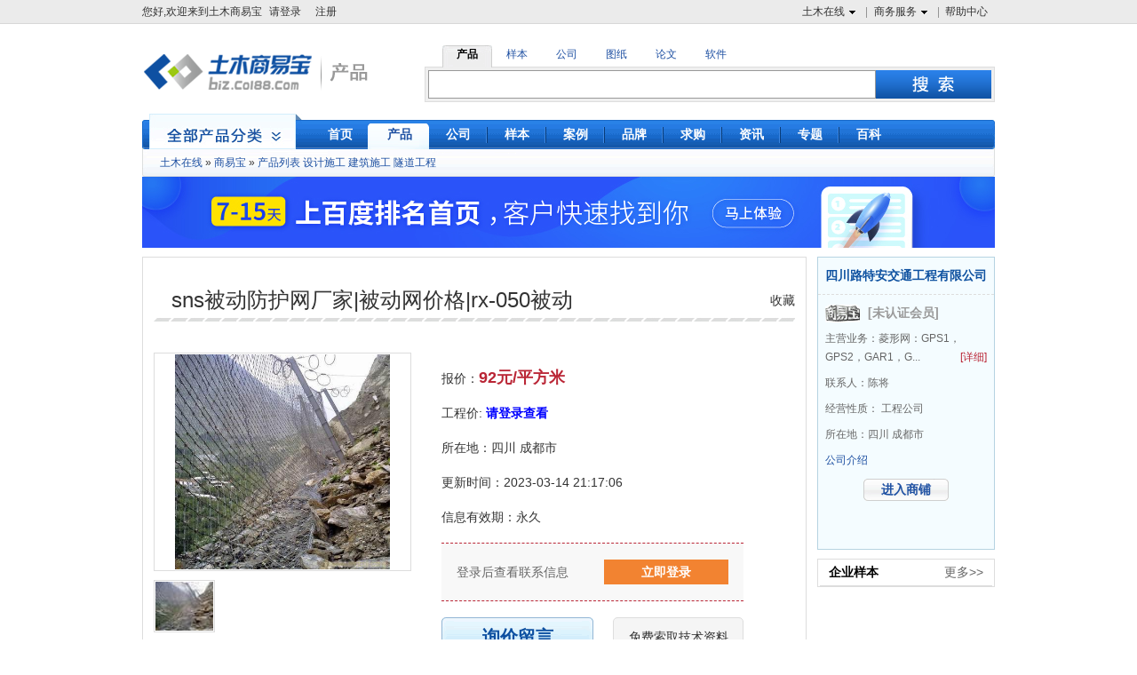

--- FILE ---
content_type: text/html;charset=UTF-8
request_url: http://biz.co188.com/content_product_63445616.html
body_size: 9784
content:
<!DOCTYPE html PUBLIC "-//W3C//DTD XHTML 1.0 Transitional//EN" "http://www.w3.org/TR/xhtml1/DTD/xhtml1-transitional.dtd">
<html xmlns="http://www.w3.org/1999/xhtml">
<head>
<title>sns被动防护网厂家|被动网价格|rx-050被动防护网施工方案_CO土木在线</title>
<meta http-equiv="Content-Type" content="text/html; charset=utf-8" />
<meta name="keywords" content="sns被动防护网厂家|被动网价格|rx-050被动防护网施工方案,sns被动防护网厂家|被动网价格|rx-050被动防护网施工方案价格,sns被动防护网厂家|被动网价格|rx-050被动防护网施工方案图片。">
<meta name="description" content="sns被动防护网厂家|被动网价格|rx-050被动防护网施工方案属于土木在线产品频道隧道工程分类，由四川路特安交通工程有限公司提供，联系方式为13551000298,更多sns被动防护网厂家|被动网价" />
<link rel="shortcut icon" href="//g.co188.com/img/icon/favicon.ico" />
<script>
var global_sso_host = "https://passport.co188.com";
var global_static_host = "//g.co188.com";
var global_bbs_host = "https://bbs.co188.com";
var global_www_host = "https://www.co188.com";
var global_s_host = "https://s.co188.com";
var global_biz_host = "http://biz.co188.com";
var global_u_host = "https://u.co188.com";
var global_cms_host = "https://jcmsx.co188.com";

</script>	<meta name="robots" content="index,follow"/>
	<meta name="googlebot" content="index,follow"/>
<link href="https://image.co188.com/biz/skin/common.css?v=20260120160427" rel="stylesheet"/>	
		<link href="https://image.co188.com/pop/login_box.css?v=20260120160427" rel="stylesheet"/>
		<link href="//g.co188.com/css/biz/2023/product_detail.css?v=20260120160427" rel="stylesheet"/>
<script type="text/javascript" src="//g.co188.com/js/lib/jqueryp.js"></script>
<script src="https://cache.co188.com/global/1211/global.js?v=20260120160427"></script>
<script type="text/javascript" src="https://cache.co188.com/global/1211/message.js?v=20260120160427"></script>
<script type="text/javascript" src="//g.co188.com/js/biz/front/common.js?v=20260120160427"></script>
<script type="text/javascript" src="https://cache.co188.com/biz/global.js?v=20260120160427"></script>
<script type="text/javascript" src="https://cache.co188.com/office/validate.js"></script>
<!--[if IE 6]>
<script type="text/javascript" src="https://cache.co188.com/biz/DD_belatedPNG.js"></script>  
<script type="text/javascript" src="https://cache.co188.com/biz/ie6.js"></script> 

<![endif]--> 

		<script type="text/javascript" src="https://cache.co188.com/biz/biz_product_detail.js?v=201405041143?v=20260120160427"></script>
		<script type="text/javascript" src="https://cache.co188.com/popUI.js?v=20260120160427"></script>
		<script type="text/javascript" src="https://cache.co188.com/common/signUI.js?v=20260120160427"></script>
		<script type="text/javascript" src="//g.co188.com/js/biz/home/product/product-msg.js?v=20260120160427"></script>
<script src="https://dup.baidustatic.com/js/ds.js"></script>
<script type='text/javascript'>
    function track_cookie(name) {
        var arr = document.cookie.match(new RegExp("(^| )" + name + "=([^;]*)(;|$)"));
        if (arr) {
            return decodeURIComponent(arr[2]);
        }
        return "";
    }

    var track_username = track_cookie('username');
    var _hmt = _hmt || [];
    (function () {
        var hm = document.createElement("script");
        hm.src = "https://hm.baidu.com/hm.js?54334e99f56b0790438e2130bcdbfcaa";
        var s = document.getElementsByTagName("script")[0];
        s.parentNode.insertBefore(hm, s);
    })();
    if (track_username != "") {
        _hmt.push(['_setUserId', track_username]);
    }
    var _cof = _cof || [];
    (function () {
        var cof_tracker = document.createElement("script");
        cof_tracker.src = "//g.co188.com/js/common/cof_tracker.js?v=2025042401";
        var cof_scripts = document.getElementsByTagName("script");
        var cof_last_script = cof_scripts[cof_scripts.length - 1];
        cof_last_script.parentNode.insertBefore(cof_tracker, cof_last_script);
    })();

    function co188_track(key, data) {
        try {
            var track_user = track_cookie('username');
            if (track_user != "") {
                _hmt.push(['_setUserId', track_user]);
            }
            _hmt.push(['_trackCustomEvent', key, data]);
        } catch (err) {

        }
    }

    function get_track_userid() {
        var track_userid = track_cookie('username');
        return track_userid;
    }

    function gio(action,key,data) {

    }
</script>

	

</head>
<body id="product" class="product_end rmine_ads">

<div id="ui_topNav" class="clear ui_wrap">
		<div class="left">
			<span id="login_info">您好,欢迎来到土木商易宝<a onclick='login();' style='cursor:pointer' rel="nofollow">请登录</a><a onclick='register_p();' style='cursor:pointer' rel="nofollow">注册</a></span>
			<span id="user_info" class="span_warp" style="display:none">
				<ul class="subNav clearfix" id="">
					<li><a rel="nofollow" href="http://passport.co188.com/user/">我的通行证</a></li>
					<li><a rel="nofollow" href="http://biz.co188.com/manager/index">我的商易宝</a></li>
					<li><a rel="nofollow" href="https://u.co188.com/user/my/ziliao">资料管理</a></li>
					<li><a rel="nofollow" href="https://u.co188.com/user/my/thread">我的论坛</a></li>
					<li><a rel="nofollow" href="https://u.co188.com/user/my/course">我的课程</a></li>
					<li><a rel="nofollow" href="http://passport.co188.com/charge/">充值中心</a></li>
					<li><a rel="nofollow" href="http://passport.co188.com/account/">账户中心</a></li>
					<li><a rel="nofollow" href="https://u.co188.com/user/collect">我的收藏</a></li>
				</ul>
			</span>
			<span id="my_syb" class="span_warp" style="display:none">
				<a href="http://biz.co188.com/manager/index" class="nav hasNav">我的商易宝<span class="icon16"></span></a>
				<ul class="subNav clearfix" id="">
					<li><a rel="nofollow" href="http://biz.co188.com/manager/regist/company/info/">商铺管理</a></li>
					<li><a rel="nofollow" href="http://biz.co188.com/manager/publish/ebook">样本管理</a></li>
					<li><a rel="nofollow" href="http://biz.co188.com/manager/publish/enterp-product/list">产品管理</a></li>
					<li><a rel="nofollow" href="http://biz.co188.com/manager/publish/syb/project_show/list">项目展示</a></li>
					<li style="border-bottom:none"><a href="http://biz.co188.com/manager/company/namecard?rsync=0">客户名片</a></li>
				</ul>
			</span>	
		</div>
		<ul class="right">
			<li>
				<a href="http://www.co188.com" class="nav hasNav" rel="nofollow">土木在线<span class="icon16"></span></a>
				<div class="subNav clear">
					<dl>
						<dd>
							<a href="http://www.co188.com" rel="nofollow">首页</a>
						</dd>
						<dd>
							<a href="http://bbs.co188.com/" rel="nofollow">论坛</a>
						</dd>
						<dd>
							<a href="http://ziliao.co188.com/" rel="nofollow">资料</a>
						</dd>
					
						<dd style="border-bottom:none">
							<a href="http://www.co188.com/edu/" rel="nofollow">培训</a>
						</dd>
					</dl>
				</div>
			</li>
			<li>
				<a href="http://help.co188.com/co188/service.html" class="nav hasNav" rel="nofollow">商务服务<span class="icon16"></span></a>
				<div class="subNav clear">
					<dl>
						<dd>
							<a href="http://help.co188.com/co188/syb/introduce.html" rel="nofollow">商易宝会员</a>
						</dd>
						<dd>
							<a href="http://help.co188.com/co188/dzyb/introduce.html" rel="nofollow">电子样本</a>
						</dd>
						<dd>
							<a href="http://help.co188.com/co188/tg/service.html" rel="nofollow">推广服务</a>
						</dd>
						<dd>
							<a href="http://help.co188.com/co188/ad/service.html" rel="nofollow">广告服务</a>
						</dd>
						<dd>
							<a href="https://help.co188.com/co188/keyword/seo.html" rel="nofollow">优化服务</a>
						</dd>
						<dd style="border-bottom:none">
							<a href="http://help.co188.com/co188/pp/introduce.html" rel="nofollow">品牌服务</a>
						</dd>
					</dl>
				</div>
			</li>
			<li class="last">
				<a href="http://help.co188.com" class="nav" rel="nofollow">帮助中心</a>
			</li>
		</ul>
	</div>

<div id="ui_search" class="clear ui_wrap ui_search">
		<div class="left">
			<!--<a href="/"><img src="https://image.co188.com/biz/img/logo.png" width="193" height="68" alt="商易宝-土木在线旗下行业材料设备网"></a>-->
			<a href="/product/"><img src="https://image.co188.com/biz/img/logo_product.png" alt="产品" width="265" height="68"></a>
		</div>
		<div class="right ui_search">
			<ul class="category clear">
				<li rel='5' class="selected">
					产品
				</li>
				<li rel='0' >
					样本
				</li>
				<li rel='6' >
					公司
				</li>
				<li rel='1'>
					图纸
				</li>
				<li rel='2'>
					论文
				</li>
				<li rel='3'>
					软件
				</li>
			</ul>
			<div class="search clear">
				<form method="post" action="" target="_blank" onsubmit="return s_search(this,0);" id="s_form">
					<input type="text" class="txt_search" name="keyword" id="s_searchContent">
					<input type="submit" class="sbt_search png" value="">
				</form>
			</div>
		</div>
</div>
	<div id="ui_mainNav" class="ui_wrap clear png">
			<ul class="nav clear">
				<li>
					<a href="/" ><span>首页</span></a>
				</li>
				<li>
					<a href="http://biz.co188.com/product/" class="selected " ><span>产品</span></a>
				</li>
				<li>
					<a href="http://biz.co188.com/company/"   class=""><span>公司</span></a>
				</li>
				<li>
					<a href="/book/" ><span>样本</span></a>
				</li>
				<li>
					<a href="/project/" ><span>案例</span></a>
				</li>
		
				<li>
					<a href="/brand/" ><span>品牌</span> </a>
				</li>
				<li>
					<a href="http://biz.co188.com/require/"  class="" ><span>求购</span></a>
				</li>
				<li>
					<a href="/info/" ><span>资讯</span></a>
				</li>
				<li>
					<a href="/zhuanti/"><span>专题</span></a>
				</li>
				<li class="last">
					<a href="/baike/"><span>百科</span></a>
				</li>
			</ul>
			<div class="category png" id="productSelectCatalogs" onclick="location.href='/product/'">
			
			</div>
		</div>
	<div id="ui_subNav" class="ui_wrap">
		<div class="nav1 png">
			<a href="https://www.co188.com">土木在线</a>&nbsp;&raquo;&nbsp;<a href="/">商易宝</a>&nbsp;&raquo;&nbsp;<a href='/product'>产品列表</a>
				<a href='/product_2140/'>设计施工</a>
				<a href='/product_2151/'>建筑施工</a>
				<a href='/product_2163/'>隧道工程</a>
		</div>
		<a href="https://help.co188.com/co188/keyword/seo.html" target="_blank">
			<img src="//fd.co188.com/group1/M00/70/6E/rBBhH2CnFyWAfM7SAAFXvlmiKTI741.jpg" width="960px;"/>
		</a>
	</div>
	<div id="ui_main" class="ui_wrap">
		<div id="ui_mainTop" class="clear">
			<div id="ui_mainTopLeft">
				<div class="show clear">
					<input type="hidden" name="enterp_id" id = "enterp_id" value="1457599695696">
					<div class="clear h1"><h1><strong><a href="/content_product_63445616.html" title=sns被动防护网厂家|被动网价格|rx-050被动防护网施工方案>sns被动防护网厂家|被动网价格|rx-050被动</a></strong></h1><a href="javascript:addFav('doaddFav(63445616)')">收藏</a></div>
					<div class="left">
						<div class="mod18">
							<div id="picBox" class="picBox">
								<ul class="cf" style="width: 1455px;">
											<li>
													<table>
														<tr>
															<td width="288" height="244" align="center" vAlign="middle" style="text-align:center;">
																<img  src="https://img.co188.com/ivp/images/product/113/207/284/1457683600766.jpg" alt="sns被动防护网厂家|被动网价格|rx-050被动防护网施工方案" onerror="this.src='http://res.co188.com/data/software/default.gif'">
															</td>
														</tr>
													</table>
											</li>
								</ul>
							</div>
							<div id="listBox" class="listBox">
								<ul class="cf" style="width: 365px;">
											<li>
													<table>
														<tr>
															<td width="65" height="55" align="cetner" vAlign="middle" style="text-align:center;">
																<i class="arr2"></i><img width="65" height="55"  src="https://img.co188.com/ivp/images/product/113/207/284/1457683600766.jpg.mm.jpg" alt="sns被动防护网厂家|被动网价格|rx-050被动防护网施工方案"  onerror="this.src='http://res.co188.com/data/software/default.gif'">
															</td>
														</tr>
													</table>
											</li>
								</ul>
							</div>
						</div>
					</div>

						<!--查看大图-->
						<div class="picture_enlarge_bg" style="display: none;"></div>
						<div class="picture_enlarge_container" style="display: none;">
							<i class="picture_enlarge_close"></i>
							<div class="picture_enlarge">
								<span></span>
							</div>
						</div>


					<ul class="right">
						<li>
							报价：<b>92元/平方米</b>
						</li>
						<li>
							工程价:
									<a style="cursor:pointer;font-size: 14px;  font-weight: bold;  color: blue;" onclick="getlinkinfo();" >请登录查看</a>
						</li>
						<li>
							所在地：四川&nbsp;成都市&nbsp;
						</li>
						<li>
							更新时间：2023-03-14 21:17:06
						</li>
						<li>
							信息有效期：永久
						</li>

						<li class="contact" style="display:none;" id="linkinfo">
						</li>

						<li class="contact1" id="getlinkinfo" >
							<span>登录后查看联系信息</span>
							<a style="cursor:pointer;" onclick="getlinkinfo();">立即登录</a>
						</li>

						<li>
							<a href="javascript:productLeaveMsg(63445616);" class="ask" >询价留言 </a>
							<a href="javascript:void(0);" class="suoqu" onclick="getRleaveMsg(63445616,3,4);" >免费索取技术资料</a>
						</li>

					</ul>
				</div>
				<div class="list clear">
					<div class="h3"><strong><h2>详情介绍</h2></strong></div>
					<p>
	四川越琪科技有限公司办公地址：成都市金牛区金府路799号1栋29楼9号 联系人：陈将 联系电话：13551000298/15982370121 &nbsp;
</p>
<p>
	&nbsp; &nbsp; &nbsp; &nbsp;公司主营波形护栏，缆索护栏，边坡防护网，主动防护网，SNS柔性防护网，柔性防护网，四川边坡防护网，成都边坡防护网，边坡防护网，菱形网：GPS1，GPS2（DO/08/300+），GAR1，GAR2，被动防护网：RX-025，RX-050，RX-075，RXI-025，RXI-050，RXI-075，RXI-100，RXI-150，RXI-200环形网，钢绳网，石笼网，格宾网，隔离栏等,专业从事波形护栏板，缆索护栏，四川边坡防护网，主动防护网，被动防护网，高速公路波形护栏板,四川主动防护网,成都SNS柔性防护网，重庆被动防护网，gps2主动防护网，rx-050rx-075被动菱形防护网，公路铁路防护网护栏网，柔性钢丝绳网，菱形主动防护网，缆索护栏，隔离防护网厂家，石笼网，隔离栏以及边坡治理相关产品的研制、开发和生产。用信息网络技术，以科研开发不原动力，与科技院检及相关专家密切合作，共同研制开发21世纪适用于顾客需求的相关产品。 公司在创新、管理中求发展，创新经营中求生存，把握企业标准化管理、定额管理、计划管理，公司十分注重把握市场经济的信息脉络。
</p>
<p>
	&nbsp; &nbsp;公司以“精诚合作，共创辉煌”为营销理念，用过硬的质量，良好的信誉，体质的服务，合理的价格，不断的拓展市场，针对某些客商制定的特殊规格、型号的产品，无论量大还是量小，公司都能迅速的组织生产，正是因为有了强大的科研、生产做为后盾，以灵活的生产，销售为经营手段，越淇公司才会创造一个又一个骄人的业绩。公司坚持“创新管理中求发展、创新经营中求生存”的准则，致力于为客户提供高品质、高保障的优质产品，公司生产经营的边坡防护网已在铁路、公路、矿山、水电站、旅游区和其它边坡防护工程上得到大量推广和应用，而且取得卓越成效，得到了有关部门的认可和广大同仁的肯定.
</p>
<p>
	&nbsp; &nbsp; 公司坚持“质量是企业的生命”的管理理念，致力于以一流的技术、一流的产品、一流的服务面向广大客户。公司生产的防护网质量均达到“铁道行业标准：TB/T 3089—2004”和“交通行业标准：JT/T528-2004”。
</p>
<p>
	&nbsp; &nbsp; 今天越琪人愿与您精诚合作，共同构筑自然、安全、和谐、环保、环境。共创辉煌明天。
</p>
<p>
	<br />
</p>
					
				</div>
				<div class="list clear">
					<h3><strong>企业名片</strong></h3>
					<div class="card">
						<h4>四川路特安交通工程有限公司</h4>
							<p>&nbsp;</p>
							<p>&nbsp;</p>
							<p>&nbsp;</p>
						<p>
							<a rel="nofollow" href="javascript:productLeaveMsg(63445616);" class="btn b2" style="margin:0 50px 0 65px"></a>

									<a rel="nofollow"  onclick="swapNamecard('1457599695696')" style="cursor:pointer;" class="btn b4"></a>

						</p>
					</div>
				</div>
				<div class="bottom clear">
					<div class="clear h3"><strong><h2>sns被动防护网厂家|被动网价格|rx-050被动相关产品</h2></strong><span class="link0714">查看该企业更多的<a href="http://1457599695696.biz.co188.com/product_0_0_0_1.html">隧道工程相关产品</a></span></div>
					<div class="prev arrow"></div>
					<div class="showbox">
						<ul class="show clear">
								<li>
									<a class="box" href="/content_product_63933555.html" title="贵州边坡主动防护网"> <span class="img"><img alt="贵州边坡主动防护网" src="https://img.co188.com/ivp/images/product/299/383/215/1678799911777.jpg.m.jpg" width="99" height="74"></span>贵州边坡主动防护网</a>
									<span class="money">￥<strong>26 元/平方米</strong> </span>
								</li>
								<li>
									<a class="box" href="/content_product_63445396.html" title="RX025RX050RX075被动网生产厂家"> <span class="img"><img alt="RX025RX050RX075被动网生产厂家" src="https://img.co188.com/ivp/images/product/248/212/284/1457600677072.jpg.m.jpg" width="99" height="74"></span>RX025RX050RX075被动网生产厂家</a>
									<span class="money">￥<strong>75 元/平方米</strong> </span>
								</li>
								<li>
									<a class="box" href="/content_product_63449137.html" title="被动网_被动网厂家"> <span class="img"><img alt="被动网_被动网厂家" src="https://img.co188.com/ivp/images/product/191/478/283/1458813878151.jpg.m.jpg" width="99" height="74"></span>被动网_被动网厂家</a>
									<span class="money">￥<strong>75 元/平方米</strong> </span>
								</li>
								<li>
									<a class="box" href="/content_product_63445615.html" title="自贡主动网_主动网GPS2_边坡防护网 - 四川越琪科技有限公司"> <span class="img"><img alt="自贡主动网_主动网GPS2_边坡防护网 - 四川越琪科技有限公司" src="https://img.co188.com/ivp/images/product/114/207/284/1457683467086.jpg.m.jpg" width="99" height="74"></span>自贡主动网_主动网GPS2_边坡防护网 - 四川越琪科技有限公司</a>
									<span class="money">￥<strong>34 元/平方米</strong> </span>
								</li>
								<li>
									<a class="box" href="/content_product_63445616.html" title="sns被动防护网厂家|被动网价格|rx-050被动防护网施工方案"> <span class="img"><img alt="sns被动防护网厂家|被动网价格|rx-050被动防护网施工方案" src="https://img.co188.com/ivp/images/product/113/207/284/1457683600766.jpg.m.jpg" width="99" height="74"></span>sns被动防护网厂家|被动网价格|rx-050被动防护网施工方案</a>
									<span class="money">￥<strong>92 元/平方米</strong> </span>
								</li>
								<li>
									<a class="box" href="/content_product_63445401.html" title="被动防护网"> <span class="img"><img alt="被动防护网" src="https://img.co188.com/ivp/images/product/71/211/284/1457602324251.jpg.m.jpg" width="99" height="74"></span>被动防护网</a>
									<span class="money">￥<strong>92 元/平方米</strong> </span>
								</li>
								<li>
									<a class="box" href="/content_product_63445617.html" title="【RX025RX050RX075被动网生产厂家】四川成都"> <span class="img"><img alt="【RX025RX050RX075被动网生产厂家】四川成都" src="https://img.co188.com/ivp/images/product/112/207/284/1457683707933.jpg.m.jpg" width="99" height="74"></span>【RX025RX050RX075被动网生产厂家】四川成都</a>
									<span class="money">￥<strong>115 元/平方米</strong> </span>
								</li>
								<li>
									<a class="box" href="/content_product_63445624.html" title="被动网规格、拉萨市被动网、被动网单价-四川越琪科技有限公司"> <span class="img"><img alt="被动网规格、拉萨市被动网、被动网单价-四川越琪科技有限公司" src="https://img.co188.com/ivp/images/product/84/207/284/1457685023235.jpg.m.jpg" width="99" height="74"></span>被动网规格、拉萨市被动网、被动网单价-四川越琪科技有限公司</a>
									<span class="money">￥<strong>34 元/平方米</strong> </span>
								</li>
								<li>
									<a class="box" href="/content_product_63445619.html" title="被动网大型实力生产厂家供应主动边坡防护网"> <span class="img"><img alt="被动网大型实力生产厂家供应主动边坡防护网" src="https://img.co188.com/ivp/images/product/110/207/284/1457683862016.jpg.m.jpg" width="99" height="74"></span>被动网大型实力生产厂家供应主动边坡防护网</a>
									<span class="money">￥<strong>115 元/平方米</strong> </span>
								</li>
								<li>
									<a class="box" href="/content_product_63445595.html" title="全国大型SNS主动网生产厂家"> <span class="img"><img alt="全国大型SNS主动网生产厂家" src="https://img.co188.com/ivp/images/product/327/208/284/1457682285692.jpg.m.jpg" width="99" height="74"></span>全国大型SNS主动网生产厂家</a>
									<span class="money">￥<strong>24 元/平方米</strong> </span>
								</li>
								<li>
									<a class="box" href="/content_product_63928316.html" title="宜宾乡村公路波形护栏"> <span class="img"><img alt="宜宾乡村公路波形护栏" src="https://img.co188.com/ivp/images/product/410/436/218/1673678835848.jpg.m.jpg" width="99" height="74"></span>宜宾乡村公路波形护栏</a>
									<span class="money">￥<strong>80 元/平方米</strong> </span>
								</li>
						</ul>
					</div>
					<div class="next arrow"></div>
				</div>
				<span id="tui_3"></span>

			</div>


			<div id="ui_mainTopRight">
				<div class="top">
					<h3><a href='http://1457599695696.biz.co188.com'>四川路特安交通工程有限公司</a></h3>
					<a title='土木在线建议您优先选择认证会员和商易宝会员' href='javascript:void(0);' style="text-decoration:none">
						<div><span class="icon i_syb_g"></span>
								[未认证会员]
						</div>
					</a>
					<p class="clear">主营业务：菱形网：GPS1，GPS2，GAR1，G...
						<a href="http://1457599695696.biz.co188.com/company.html#productSpan" rel="nofollow" class="detail">[详细]</a>
					</p>
					<p>
						联系人：陈将
					</p>
					<p>
						经营性质： 工程公司
					</p>
					<p>
						所在地：四川&nbsp;成都市&nbsp;
					</p>
					<p >
						<!--<a href="">实名档案</a> | --><a href="http://1457599695696.biz.co188.com/company.html" rel="nofollow">公司介绍</a>
					</p>
					<a href="http://1457599695696.biz.co188.com" rel="nofollow" class="enter">进入商铺</a>
				</div>
				<dl>
					<dt class="clear">
						<strong>企业样本</strong>
						<a href="http://1457599695696.biz.co188.com/ebook" rel="nofollow">更多>></a>
					</dt>
				</dl>
				<span id="tui_2"></span>

			</div>
		</div>
	</div>
	<input type="hidden" id="productid" name="productid" value="63445616"/>
	<script src="//g.co188.com/js/biz/common/spread.js?v=20260120160427"></script>

<script>
	var role_code = 1;
		var globa_domain = document.location.protocol + "//" + document.domain;
	var globa_self_location = self.location.href;
	if (globa_self_location.indexOf(":8080") != -1) {
		globa_domain = globa_domain + ":8080";
	}
	function loadhtml(url,pars,containerId){
		var container = $(containerId);
		if(container){
			container.html("<img src='https://image.co188.com/office/officeLoading.gif' />");
			pars = pars || {};
			$.ajax({
				url:url,
				data:pars,
				type:"GET",
				error:function(XMLHttpRequest, textStatus, errorThrown){
				},
				success:function(data){
					container.html(data);
				}
			});
		}
	}
	
	function go2page(count,listPrefix) {
		var p = document.getElementById("go2pageNum").value;
		if (p == "" || !/^[1-9]+[0-9]*]*$/.test(p)) {
		  alert('页码不正确');return;
		}
		if(p<0 || p> count) {
		 alert('页数不正确');return;
		}
		window.location.href = listPrefix + "&pageNow=" + p;
	}
	
	function ngo2page(count,listPrefix) {
		var p = document.getElementById("go2pageNum").value;
		if (p == "" || !/^[1-9]+[0-9]*]*$/.test(p)) {
		  alert('页码不正确');return;
		}
		if(p<0 || p> count) {
		 alert('页数不正确');return;
		}
		if(p > 1) {
			location.href = listPrefix.replace('{pageNow}',p);
		} else {
			location.href = listPrefix.replace('p{pageNow}.html','');
		}
	}
	
	
</script>



	<div id="ui_footNav" class="ui_wrap">
		<h3>你可以通过以下类目找到类似信息：</h3>
			<a href="/product_2140/">设计施工</a> &gt;
			<a href="/product_2151/">建筑施工</a> &gt;
			<a href="/product_2163/">隧道工程</a>
	</div>

<div id="ui_footSearch" class="ui_wrap ui_search">
	<ul class="category clear">
		<li class="selected" rel="5">
			产品
		</li>
		<li  rel="0">
			样本
		</li>
		<li rel="6" >
			公司
		</li>
	</ul>
	<div class="search clear">
		<form method="post" action="" target="_blank" onsubmit="return s_search(this,1);" id="s_form">
			<input type="text" class="txt_search"  id="s_searchContent" name="keyword">
			<input type="submit" class="sbt_search png" value="">
		</form>
	</div>
	<span  class="a_l"  title="土木在线建议您优先选择商易宝会员产品与服务" style="margin-right: 15px;"><span class="icon i_syb" title="土木在线建议您优先选择商易宝会员产品与服务"></span>会员认证&nbsp;优先选择</span>
	<span title="7个工作日有过最新更新"><span class="icon i_7day" title="7个工作日有过最新更新"></span>最近更新&nbsp;及时关注</span>
	<span title="提供CAD图纸下载"><span class="i_load cad" title="提供CAD图纸下载"></span>提供CAD图纸下载</span>
	</div>



	
<style>
.footfoot {
	overflow:hidden;
	margin:0 auto;
	width:960px;
	text-align:center;
}
.footindex {
	width:958px;
	height:170px;
	border-bottom:1px #dfdfdf solid;
	border-left:1px #dfdfdf solid;
	border-right:1px #dfdfdf solid;
	border-top:3px #aaa solid;
	background-color:#f7f7f7;
	clear:both;
}
.findex1 {
	width:110px;
	float:left;
	text-align:left;
	padding-top:20px;
	padding-left:40px;
}
.findex2 {
	width:200px;
	float:left;
	text-align:left;
	padding-top:20px;
	padding-left:20px;
}
.findex3 {
	width:185px;
	float:left;
	text-align:left;
	padding-top:20px;
	padding-left:0px;
}
.findex4 {
	width:240px;
	float:right;
	text-align:left;
	padding-top:20px;
	padding-left:20px;
	border-left: 1px #dfdfdf solid;
	padding-bottom:24px;
}
.findex5 {
	width:100px;
	float:left;
	text-align:left;
	padding-top:20px;
	padding-left:10px;
}
.findex1 h4, .findex2 h4, .findex3 h4, .findex4 h4, .findex5 h4 {
	font-weight:bold;
	font-family:微软雅黑;
	font-size:14px;
	color:#444;
	padding-bottom:6px;
	text-line:29px;
}
.findex1 li, .findex5 li {
	width:125px;
	font-family:微软雅黑;
	font-size:12px;
	color:#444;
}
.findex2 li {
	float:left;
	width:90px;
	font-family:微软雅黑;
	font-size:12px;
	color:#444;
}
.findex3 li {
	width:210px;
	font-family:微软雅黑;
	font-size:12px;
	color:#444;
	text-indent: 27px;
	background:url(http://image.co188.com/upload/images/11/1352808611.png) 0px -17px no-repeat;
}
.findex4 li {
	width:200px;
	font-family:微软雅黑;
	font-size:12px;
	color:#444;
        margin-bottom: 2px;
}
.findex5 li {
	width:100px;
	font-family:微软雅黑;
	font-size:12px;
	color:#444;
}
.findex1 li a:link, .findex2 li a:link, .qqzx a:link, .findex5 li a:link {
	color:#444;
	text-decoration:none;
	font-family:微软雅黑;
	font-size:12px;
	color:#444;
}
.findex1 li a:visited, .findex2 li a:visited, .qqzx a:visited, .findex5 li a:visited {
	color:#444;
	text-decoration:none;
	font-family:微软雅黑;
	font-size:12px;
}
.findex1 li a:hover, .findex2 li a:hover, .qqzx a:hover, .findex5 li a:hover {
	color:#BA2636;
	text-decoration:underline;
	font-family:微软雅黑;
	font-size:12px;
}
.findex1 li a:active, .findex2 li a:active, .qqzx a:active, .findex5 li a:active {
	color:#BA2636;
	font-family:微软雅黑;
	font-size:12px;
}
.qqzx {
	padding-left:7px;
}
.footline {
	background:url(http://image.co188.com/global/1211/foot_banner.jpg) 0 0 no-repeat;
	width:960px;
	height:20px;
	clear:both;
}
.footbottom1 {
	color:#717171;
	overflow:hidden;
	margin:0 auto;
	text-align:center;
}
.footbottom2 {
	overflow:hidden;
	margin:0 auto;
	text-align:center;
}
.blank10 {
	line-height: 0;
	display: block;
	height: 10px;
	clear: both;
	font-size: 1px;
	width: 100%;
	background: white;
}
</style>
<div class="footfoot">
  <div class="footindex">
    <div class="findex1">
      <h4>我是选型商</h4>
      <ul>
        <li><a target="_blank" href="http://biz.co188.com/product/ ">产品大全</a></li>
        <li><a target="_blank" href="http://biz.co188.com/company/">电子样本</a></li>
        <li><a target="_blank" href="http://passport.co188.com/register/upUser?actiontype=toUpVip" rel="nofollow">快速发布采购</a></li>
        <li><a target="_blank" href="http://passport.co188.com/register/upUser?actiontype=toUpVip" rel="nofollow">申请vip认证</a></li>
        <li><a target="_blank" href="http://passport.co188.com/member/register.html" rel="nofollow">免费注册</a></li>
      </ul>
    </div>
    <div class="findex5">
      <h4>我是供应商</h4>
      <ul>
        <li><a target="_blank" href="http://help.co188.com/co188/syb/introduce.html" rel="nofollow">商易宝服务</a></li>
        <li><a target="_blank" href="http://help.co188.com/co188/tg/introduce.html" rel="nofollow">推广服务</a></li>
        <li><a target="_blank" href="http://help.co188.com/co188/ad/introduce.html" rel="nofollow">广告服务</a></li>
        <li><a target="_blank" href="http://help.co188.com/co188/syb/huangjin.html" rel="nofollow">黄金展位</a></li>
        <li><a target="_blank" href="http://help.co188.com/co188/tg/apply.html" rel="nofollow">申请开通服务</a></li>
             </ul>
    </div>
    <div class="findex2">
      <h4>关于土木在线</h4>
      <ul>
        <li><a target="_blank" href="http://help.co188.com/co188/about.html" rel="nofollow">关于我们</a></li>
        <li><a target="_blank" href="http://help.co188.com/co188/partners.html" rel="nofollow">合作伙伴</a></li>
        <li><a target="_blank" href="http://help.co188.com/co188/contact.html" rel="nofollow">联系我们</a></li>
        <li><a target="_blank" href="http://help.co188.com/co188/products.html" rel="nofollow">产品服务</a></li>
        <li><a target="_blank" href="http://help.co188.com/co188/legal.html" rel="nofollow">网站声明</a></li>
        
        <li><a target="_blank" href="http://help.co188.com/" rel="nofollow">帮助中心</a></li>
                    <li><a target="_blank" href="/sitemap/" rel="nofollow">网站地图</a></li>
<li><a target="_blank" href="http://biz.co188.com/ztp/" >产品专题</a></li>
      </ul>
    </div>
    <div class="findex3">
      <h4>联系电话</h4>
      <ul>
        <li>0519-68887188-0(查号)</li>
				<li>0519-68887188-3(在线教育)</li>
				<li>0519-68887188-4(商易宝会员)</li>
				<li>0519-68887188-5(广告合作)</li>   
				<li>0519-68887188-0(内容侵权举报)</li>      </ul>
    </div>
    <div class="findex4">
      <h4>客户服务</h4>
      <ul>
        <li style="background:url(http://image.co188.com/upload/images/11/1352808611.png) 0px -18px no-repeat;text-indent: 27px;">0519-68887188-5(商易宝客服)</li>
        <li style="background:url(http://image.co188.com/upload/images/11/1352808611.png) 0px 3px no-repeat;text-indent: 27px;">info@co188.com</li>
		
<li style="text-indent:2px;">
      <a style="display:block;width:100px;height:23px;background: url(//image.co188.com/biz/syb/53btn.png) no-repeat center;" href="https://tb.53kf.com/code/client/10168221/8" target="_blank"></a>
    </li>
        <li style="float:left;">
          <div style="float:left;padding-top:6px;">关注土木在线：</div>
          <div style="padding-left:5px;float:left;background:url(http://image.co188.com/upload/images/11/1352808611.png) 5px -43px no-repeat;"><a rel="nofollow" href="http://weibo.com/signup/signup.php?inviteCode=2539759092" target="_blank"><img src="http://image.co188.com/upload/images/98/1352810198.png" width="25" height="25" alt="土木在线官方新浪微博" title="土木在线官方新浪微博" /></a></div>
          <div style="padding-left:12px;float:left;background:url(http://image.co188.com/upload/images/11/1352808611.png) 12px -75px no-repeat;"><a rel="nofollow" href="http://t.qq.com/wwwco188com" target="_blank"><img src="http://image.co188.com/upload/images/98/1352810198.png" width="25" height="25" alt="土木在线官方腾讯微博" title="土木在线官方腾讯微博" /></a></div>
          <div style="padding-left:12px;float:left;background:url(http://image.co188.com/upload/images/11/1352808611.png) 12px -106px no-repeat;"><a href="http://www.co188.com/weixin/" target="_blank"><img src="http://image.co188.com/upload/images/98/1352810198.png" width="25" height="25" alt="土木在线官方微信" title="土木在线官方微信" /></a></div>
        </li>
      </ul>
    </div>
    <div class="clear"></div>
  </div>
  <div class="blank10"></div>
  <div class="footline"></div>
  <div class="footbottom1"></div>
  <div class="footbottom2"><a rel="nofollow" href="http://js.cyberpolice.cn/webpage/index.jsp" target="_blank"><img src="http://image.co188.com/other/police.gif" width="120" height="50" alt="网上110报警" title="网上110报警"></a> <a rel="nofollow" href="http://www.12321.cn" target="_blank"><img src="http://image.co188.com/other/12321.gif" width="120" height="50" alt="不良信息举报中心" title="不良信息举报中心"></a> <a rel="nofollow" href="http://www.jsgsj.gov.cn:60101/keyLicense/verifKey.jsp?serial=320000163820111228100000008064&amp;signData=S+rFT88FN+W4e8GztRpJHcZBnShAk8/jfadNWN4LKQ6zwQNJRScGJgMxTh48AN+DZoflutVKqRV26StRQxLHhpQzvszNGdKIhuBc2/gg/ktdHGzRIp7rIENkZGuKeebstKLiuquszyUFaK/epLG2FvXxHaeB81SYy8nuEhHANaY=" target="_blank"><img src="http://image.co188.com/other/license.gif" width="120" height="50" alt="电子营业执照" title="电子营业执照"></a> </div>
</div>
<!-- 广告位：最新消息通知广告 -->

<script>
(function() {
    var s = "_" + Math.random().toString(36).slice(2);
    document.write('<div id="' + s + '"></div>');
    (window.slotbydup=window.slotbydup || []).push({
        id: '4676245',
        container: s,
        size: '400,300',
        display: 'float'
    });
})();
</script>
<script> 
(function(){ 
    var bp = document.createElement('script'); 
    var curProtocol = window.location.protocol.split(':')[0]; 
    if (curProtocol === 'https') { 
        bp.src = 'https://zz.bdstatic.com/linksubmit/push.js'; 
    } 
    else { 
        bp.src = 'http://push.zhanzhang.baidu.com/push.js'; 
    } 
    var s = document.getElementsByTagName("script")[0]; 
    s.parentNode.insertBefore(bp, s); 
})(); 
</script> 
</body>
</html>



--- FILE ---
content_type: application/javascript; charset=gbk
request_url: http://g.co188.com/js/biz/home/product/product-msg.js?v=20260120160427
body_size: 622
content:
$(function(){$(".picBox li").each(function(){$(this).click(function(){$(".picture_enlarge_bg,.picture_enlarge_container").show();if($(this).find(".video_mark").length>0){var a=$(".video_mark").attr("_url");var c='<video width="1120" height="630" controls autoplay src="'+a+'"></video>';$(".picture_enlarge").html(c)}else{var e=$(this).find("img").attr("src");var d=$(this).find("img").attr("alt");var b='<span></span><img src="'+e+'" alt="'+d+'">';$(".picture_enlarge").html(b)}})});$(".picture_enlarge_close").click(function(){$(".picture_enlarge_bg,.picture_enlarge_container").hide();$(".picture_enlarge").html("")})});